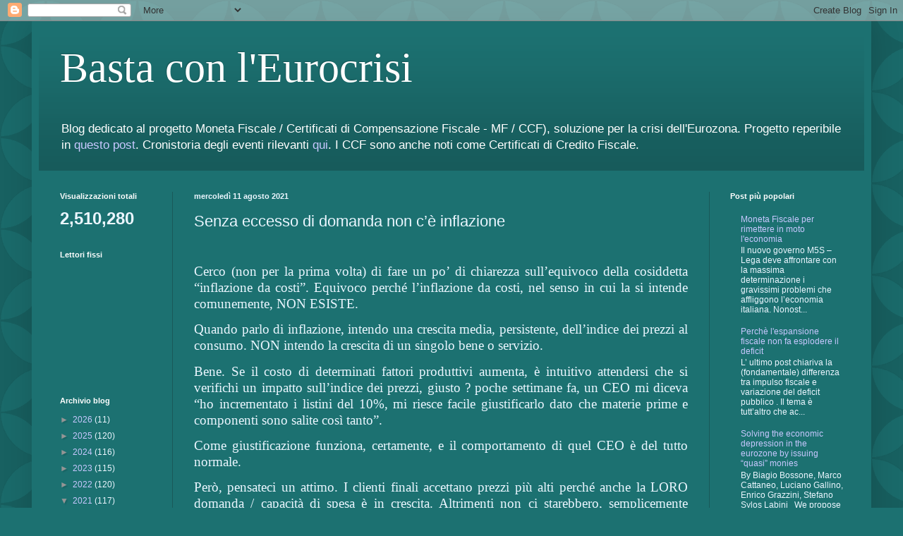

--- FILE ---
content_type: text/html; charset=UTF-8
request_url: https://bastaconleurocrisi.blogspot.com/b/stats?style=BLACK_TRANSPARENT&timeRange=ALL_TIME&token=APq4FmCBiyeC2QP6ExEkG-2kRfUeFMTOZh0bC7Mz1GoU2Xu1JmAZkv9UNHC-IIneQkzY9ThT8UwjmrTV_9CVuuiWkwh4XTZj_w
body_size: -14
content:
{"total":2510280,"sparklineOptions":{"backgroundColor":{"fillOpacity":0.1,"fill":"#000000"},"series":[{"areaOpacity":0.3,"color":"#202020"}]},"sparklineData":[[0,20],[1,20],[2,42],[3,25],[4,100],[5,63],[6,33],[7,17],[8,42],[9,17],[10,12],[11,8],[12,47],[13,18],[14,31],[15,26],[16,29],[17,11],[18,23],[19,14],[20,26],[21,24],[22,64],[23,58],[24,29],[25,18],[26,61],[27,77],[28,27],[29,4]],"nextTickMs":124137}